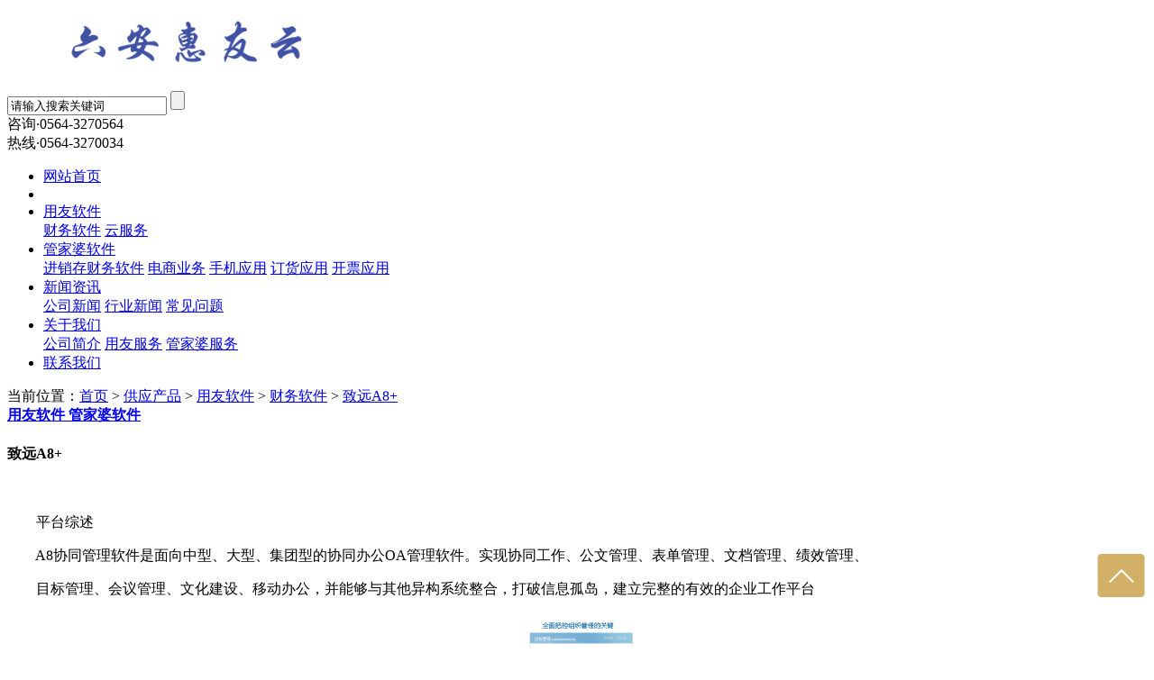

--- FILE ---
content_type: text/html
request_url: http://www.0564soft.com/supply/182.html
body_size: 7805
content:
<!DOCTYPE html>

<html lang="zh-CN">

<head>

<meta charset="gb2312">

<meta name="renderer" content="webkit|ie-comp|ie-stand">

<meta http-equiv="X-UA-Compatible" content="IE=Edge">

<title>致远A8+ - 六安惠友云信息技术有限公司</title>
<meta name="keywords" content="致远A8+">
<meta name="description" content="">
<!-- <meta http-equiv="mobile-agent" content="format=xhtml; url=http://m.0564soft.com/supply/182.html">
<meta http-equiv="mobile-agent" content="format=html5; url=http://m.0564soft.com/supply/182.html">  -->
<script type="text/javascript">
    try {
        var urlhash = window.location.hash;
        if (!urlhash.match("fromapp")) {
            if ((navigator.userAgent.match(/(iPhone|iPod|Android|ios|iPad)/i))) {
                window.location = window.location.href. replace("www","m");
            }
        }
    } 
    catch (err) {
    }
</script>
<link rel="stylesheet" href="/template/0564new/css/j_reset.css">

<link rel="stylesheet" href="/template/0564new/css/j_web.css">

<link rel="stylesheet" href="/template/0564new/css/j_animate.css">

<script type="text/javascript" src="/template/0564new/js/jquery-1.9.1.min.js"></script>



<script type="text/javascript">

$(document).ready(function(){

    $("video").attr("poster",""); 

});

</script>

<link rel="shortcut icon" href="/template/0564new/images/logo.ico" type="image/x-icon" /></head>

<body>

<div class="j_body">

<header id="header" >
  <section id="top_bar">
    <div class="main_box">
      <h1 id="logo"><a href="/"  title="六安惠友云"><img src="/template/0564new/picture/592c972c1f0e4ba62af7ac2d286f68d7.png" alt="六安惠友云信息技术有限公司" style="height:55px;"/></a> </h1>
	  
	  
	  
	  
      <aside id="top_bnt_box"  > 
	  
	  <a id="bnt_top_search" href="javascript:void(0)"></a><a id="bnt_top_tel" href="javascript:void(0)"></a> </aside>
      <aside id="top_search_box">
        <form method="get" name="formsearch" id="formsearch" action="/seach/index.aspx">
	<input type='text'  class="text"  name='k' id="keyword" value="请输入搜索关键词" />
	<input type="submit" id="s_btn"  class="submit" value="" />
          <div class="clear"></div>
        </form>
      </aside>
	  
      <aside id="top_tel_box"> 咨询·0564-3270564<br />热线·0564-3270034</aside>
	  
	   
      <div class="navbox" id="topNav">
    <div class="nav1">
        <ul>
          <li><a href="/" title="首页">网站首页</a></li>
            <li class="line "></li>
                
				
				<li class="nav2">
                    <a href="/yyrj/" title="用友软件">用友软件</a>
					
                    <div class="shownav" >
					
					<a href="/yyrj/rj/" title="财务软件">财务软件</a>
					
					<a href="/yyrj/yfw/" title="云服务">云服务</a>
					
                    </div>
					
                </li>
				
				<li class="nav2">
                    <a href="/ggprj/" title="管家婆软件">管家婆软件</a>
					
                    <div class="shownav" >
					
					<a href="/ggprj/jxccw/" title="进销存财务软件">进销存财务软件</a>
					
					<a href="/ggprj/dsyw/" title="电商业务">电商业务</a>
					
					<a href="/ggprj/sjyy/" title="手机应用">手机应用</a>
					
					<a href="/ggprj/dhyy/" title="订货应用">订货应用</a>
					
					<a href="/ggprj/kpyy/" title="开票应用">开票应用</a>
					
                    </div>
					
                </li>
				
				
				<li class="nav2">
                    <a href="/news/"  title="新闻资讯">新闻资讯</a>
                    <div class="shownav" >
					<a href="/news/gsxw/" title="公司新闻">公司新闻</a>
					<a href="/news/hyxw/" title="行业新闻">行业新闻</a>
					<a href="/news/cjwt/" title="常见问题">常见问题</a>
                    </div>
                </li>
				<li class="nav2">
                    <a    href="/about/about.html"  title="关于我们">关于我们</a>
					 <div class="shownav" >
					<a href="/about/about.html" title="关于惠友云">公司简介</a>
					<a href="/about/about10.html" title="用友服务">用友服务</a>
					<a href="/about/about12.html" title="管家婆服务">管家婆服务</a>
                    </div>
                </li>				
                <li class="nav2">
                    <a   href="/contact/"  title="联系我们">联系我们</a>
                </li>
        </ul>
    </div>
	
</div>

    </div>
  </section>
</header>
<div class="zw_box"></div>
  <section id="n_banner"  style="background:url(  /template/0564new/images/e22d1281abbdfbb545cbe79b4ac92ea6.jpg  
  ) center top no-repeat;">
  <div class="box" aos="fade-up">
<!--           <h5>PRODUCT CENTER</h5>
      <h4>乐器中心</h4> -->
    
  </div>
  </section>


<section id="n_main_box">

  <section id="n_title">
    <div class="main_box">
      <div class="position"> 当前位置：<a href="/">首页</a> &gt; <a href="/supply/">供应产品</a> &gt; <a href="/yyrj/">用友软件</a> &gt; <a href="/yyrj/rj/">财务软件</a> &gt; <a href="/supply/182.html">致远A8+</a></div>
      <div id="n_nav"> 
	     	   
		
	     	    <a href="/yyrj/" ><strong>用友软件 </strong><span><i></i></span></a> 
	  	  
		
	     	    <a href="/ggprj/" ><strong>管家婆软件 </strong><span><i></i></span></a> 
	  	  
	  	  </div>
    </div>
  </section>

  <section id="n_content"  >

    <div class="about_title">

      <h4>致远A8+</h4>

      <strong></strong> </div>

    <section id="n_gjyw">

      <div class="main_box">

        <article class="ar_article">

          <p><a href="/" target="_blank"></a><p>
	<br />
</p>
<p>
	　　平台综述
</p>
<p>
	　　A8协同管理软件是面向中型、大型、集团型的协同办公OA管理软件。实现协同工作、公文管理、表单管理、文档管理、绩效管理、
</p>
<p>
	　　目标管理、会议管理、文化建设、移动办公，并能够与其他异构系统整合，打破信息孤岛，建立完整的有效的企业工作平台
</p>
<p style="text-align:center;">
	<img src="/uploads/image/20181012/20181012104200_6740.png" alt="" /> 
</p>
<p style="text-align:left;">
	<br />
</p>
<p>
	　　门户空间
</p>
<p>
	　　多首页展现，用户可定制化满足不同用户，个性灵活的定制自身首页空间，个性灵活。多维度呈现 个人、部门、团队所需要的空间界面
</p>
<p style="text-align:center;">
	<img src="/uploads/image/20181012/20181012104241_0490.png" alt="" /> 
</p>
<p style="text-align:left;">
	<br />
</p>
<p>
	　　协同工作
</p>
<p>
	　　二元化工作流：实现刚性的制度与柔性的流程 相结合，实现快速审批。并且支持加签、减签、会签、知会、修改、 
回退、撤销、终止、移交、转发、督办、关联、收藏、流程自动分 支、多条件分支策略，满足企业各种复杂流程处理状况。
</p>
<p>
	　　流程仿真技术：业内实现完整流程仿真，模拟组织运营情况， 流程表单自动流转，一键监测节点和分支异常，人员离职、 
部门调整时快速实现流程准确调整
</p>
<p style="text-align:center;">
	<img src="/uploads/image/20181012/20181012104310_8703.png" alt="" /> 
</p>
<p style="text-align:left;">
	<br />
</p>
<p>
	　　目标管理
</p>
<p>
	　　明确组织目标，实现项目及任务准确分配，明确个人工作目标， 及时更新过程指标，监督检查及优化，提升组织执行力， 提升团队工作效率
</p>
<p style="text-align:center;">
	<img src="/uploads/image/20181012/20181012104403_7141.png" alt="" /> 
</p>
<p style="text-align:left;">
	<br />
</p>
<p>
	　　协同驾驶舱
</p>
<p>
	　　绩效分析，智慧洞察，反馈个人及组织行为图像，提升个体效率，驱动组织进步。
</p>
<p>
	　　组织行为绩效测量：管理者多维度获得团队/个体行为画像，管理有据可依，全局掌握各部门行为绩效，预知风险，防患于未然
</p>
<p>
	　　流程绩效测量：由事及人，多维度呈现【事】的运行健康度，帮助管理人员检测流程设置合理度、团队协作的效率、人员执行的规范度等
</p>
<p style="text-align:center;">
	<img src="/uploads/image/20181012/20181012104437_9494.png" alt="" /> 
</p>
<p style="text-align:left;">
	<br />
</p>
<p>
	　　知识社区以社区
</p>
<p>
	　　机制为依托，鼓励员工交流分享，沉淀组织的智慧与文化。实现知识沉淀，知识分享、知识互动学习，并通过评分管理 推动企业文化建设，能力提升
</p>
<p style="text-align:center;">
	<img src="/uploads/image/20181012/20181012104511_0920.png" alt="" /> 
</p>
<p style="text-align:left;">
	<br />
</p>
<p>
	　　公文管理
</p>
<p>
	　　完全模拟手工公文处理流程，实现公文数字化处理，覆盖 发文、交换、收文、签报、归档等全周期的工作管理。 支持电子签名，签章，同时支持手写签批，对修 
改人，修改时间及修改意见完全记录。
</p>
<p style="text-align:center;">
	<img src="/uploads/image/20181012/20181012104541_5051.png" alt="" /> 
</p>
<p style="text-align:left;">
	<br />
</p>
<p>
	　　业务生成器
</p>
<p>
	　　智能管理，随需而变。业务分析、配置构建、验证优化、正式上线四步法快速封装人力资源管理、资产管理、财务管理、hr管理、生产管理、销售管理 
等业务模块。满足企业对复杂业务流程处理需求
</p>
<p style="text-align:center;">
	<img src="/uploads/image/20181012/20181012104611_7053.png" alt="" /> 
</p>
<p style="text-align:left;">
	<br />
</p>
<p>
	　　综合办公
</p>
<p>
	　　完成办公的辅助管理，包括车辆、办公用品、设备、图书资料和会议室登记、申请、审批、借出归还以及统计等。以提升会议效率为目标， 
加强会议过程管控，降低开会成本
</p>
<p style="text-align:center;">
	<img src="/uploads/image/20181012/20181012104648_9543.png" alt="" /> 
</p>
<p style="text-align:left;">
	<br />
</p>
<p>
	　　移动办公
</p>
<p>
	　　门户空间
</p>
<p>
	　　组织及个人的移动入口，新闻，公告，日程事件，时间安排， 离线文档，第三方业务集成
</p>
<p>
	　　协同工作
</p>
<p>
	　　流程随时申请，移动快速审批; 可加签、会签、知会和回退等，使移动审批更灵活方便。
</p>
<p>
	　　签到考勤
</p>
<p>
	　　基于地理位置的手机签到签退，有效避免脱岗等问题， 加强员工管理。表单查询统计及时呈现。
</p>
<p>
	　　系统集成：
</p>
<p>
	　　随需融合 开放延伸采用平台+工具化的方式，消除企事业单位信息孤岛，消减集成风险，降低开发难度，缩短集成周期，维护管理
</p>
<p style="text-align:center;">
	<img src="/uploads/image/20181012/20181012104745_7326.png" alt="" /> 
</p>
<p style="text-align:center;">
	<br />
</p>
<p>
	　　A8协同OA管理平台应用领域
</p>
<div style="text-align:center;">
	<img src="/uploads/image/20181012/20181012104801_6330.png" alt="" /> 
</div>
<p style="text-align:center;">
	<br />
</p>
<p style="text-align:center;">
	<br />
</p>
<p style="text-align:center;">
	<br />
</p>
<p style="text-align:center;">
	<br />
</p>
<p style="text-align:center;">
	<br />
</p>
<p style="text-align:center;">
	<br />
</p>
<p style="text-align:center;">
	<br />
</p>
<p style="text-align:center;">
	<br />
</p>
<p style="text-align:center;">
	<br />
</p>
<p style="text-align:center;">
	<br />
</p></p>
		   <p>上一条 : <a href="/supply/183.html">用友BQ</a>&nbsp;&nbsp;&nbsp;&nbsp;下一条 : <a href="/supply/181.html">用友U9</a></p>
        </article>
          <div class="pad">
                    <div class="title02"><h4>相关新闻</h4></div>
                    <div class="comment_list">
                        <ul>
                            
                            <li><a href="/news/357.html">财贸小课堂：虚拟库存的管理与应用</a></li>
                            
                            <li><a href="/news/356.html">管家婆软件使用注意事项</a></li>
                            
                            <li><a href="/news/355.html">哪些企业适合选用管家婆软件</a></li>
                            
                            <li><a href="/news/354.html">财务软件发展趋势是什么</a></li>
                            

                        </ul>
                    </div>
                    <div class="title02"><h4>相关产品</h4></div>
                    <div class="productsb">


                        
                        <div class="list"><h4><a href="/supply/209.html" ><img src="/uploads/supply/20221028094824.jpg" width="120" height="120" alt="好生意"></a></h4>
                                    <p><a href="/supply/209.html">好生意</a></p>

                            <div class="clear"></div>
                        </div>
                        
                        <div class="list"><h4><a href="/supply/208.html" ><img src="/uploads/supply/20221028095738.jpg" width="120" height="120" alt="畅捷贷"></a></h4>
                                    <p><a href="/supply/208.html">畅捷贷</a></p>

                            <div class="clear"></div>
                        </div>
                        
                        <div class="list"><h4><a href="/supply/207.html" ><img src="/uploads/supply/20221028095709.jpg" width="120" height="120" alt="畅捷通T1"></a></h4>
                                    <p><a href="/supply/207.html">畅捷通T1</a></p>

                            <div class="clear"></div>
                        </div>
                        
                        <div class="list"><h4><a href="/supply/204.html" ><img src="/uploads/supply/20221028094842.jpg" width="120" height="120" alt="畅捷通T+cloud"></a></h4>
                                    <p><a href="/supply/204.html">畅捷通T+cloud</a></p>

                            <div class="clear"></div>
                        </div>
                        
                        <div class="list"><h4><a href="/supply/203.html" ><img src="/uploads/supply/20221028094853.jpg" width="120" height="120" alt="好会计"></a></h4>
                                    <p><a href="/supply/203.html">好会计</a></p>

                            <div class="clear"></div>
                        </div>
                        

                        <div class="clear"></div>
                    </div>

			</div>
        <div class="clear"></div>

      </div>

    </section>

    

  </section>

</section>

<style type="text/css">
#gotop{position:fixed; bottom: 53px; right: 10px; z-index: 999;}
</style>
  <script>
$(function(){
	$("#gotop").click(function(){$("html,body").animate({scrollTop: 0}, 600);});
});
</script>
  <a id="gotop" href="javascript:void(0)"><img src="/template/0564new/picture/top.png" alt="返回顶部"></a>
    <footer id="footer" >
    <div class="main_box">
      <section class="up_box">
        <div class="fot_left">
          <div id="fot_nav">  <a  rel="nofollow"   href="/about/about.html">关于我们</a> <a  rel="nofollow"  href="/contact/">联系我们</a><a href="/supply/">产品展示</a> </div>
          <div id="fot_contact"  >
		  <img src="http://www.0564soft.com//template/0564new/picture/qywx.png" style=" margin-left: -420px;margin-top: 15px;"/>
            <div class="p">
			
			
用友软件：胡经理 18956445655<br />
管家婆软件：王经理 18956442140<br />
软件服务：石经理 18056445644<br />
固话：0564-3270564<br />
固话：0564-3270034<br />
地址：安徽省六安市裕安区白云商厦二单元12楼
			  

			  </div>
			  
			  
			  <div id="cnzz_stat_icon_1275029801"></div> <script type="text/javascript" src=" http://s22.cnzz.com/z_stat.php?id=1275029801&web_id=1275029801&show=pic"></script>
          </div>
          <div class="clear"></div>
        </div>
        <div id="fot_tel_box"> <a href="tencent://message/?uin=48334&Site=在线咨询&Menu=yes">在线咨询</a>
          <div class="clear"></div>
		 <span style="font-size: 10px;
    color: yellow;
    margin-top: 5px;
    line-height: 5px;">手机站访问→</span>
          <span>全国销售热线</span> <strong>0564-3270564</strong> 
		  
		  </div>
        <aside id="fot_ewm"> <img src="/template/0564new/picture/5677e95daa174df1d16646613b737504.png" alt="QRcode"/> </aside>
		 
        <div class="clear"></div>
      </section>
      
    </div>
    <section class="un_box" >
      <div class="main_box">
        <h4>  
      <p> 
	Copyright&nbsp;www.0564soft.com&nbsp;
	<a href="https://beian.miit.gov.cn/ "   rel="nofollow"    target="_blank" >皖ICP备18024038号-3</a><img src="http://anli.whudows.com/imgs/other/gongan.png">
<a href="https://beian.mps.gov.cn/#/query/websearch?code=34150002000111" rel="nofollow" target="_blank">皖公网安备34150002000111号</a>  六安惠友云信息技术有限公司版权所有  <a href="/sitemap.html" title="网站地图">网站地图</a>|<a href="/rss.xml" title="RSS订阅">RSS订阅</a></p>
    </h4>
      </div>
    </section>
  </footer>
	
    <div id="page1"></div>
    <script>$("#page1").load("/admin/Inquiry/mess.html");</script>
<!--百度自动推送代码js-->
<script>
(function(){
    var bp = document.createElement('script');
    var curProtocol = window.location.protocol.split(':')[0];
    if (curProtocol === 'https') {
        bp.src = 'https://zz.bdstatic.com/linksubmit/push.js';
    }
    else {
        bp.src = 'http://push.zhanzhang.baidu.com/push.js';
    }
    var s = document.getElementsByTagName("script")[0];
    s.parentNode.insertBefore(bp, s);
})();
</script>
<!--百度自动推送代码js end-->



<script>
(function(){
    var bp = document.createElement('script');
    var curProtocol = window.location.protocol.split(':')[0];
    if (curProtocol === 'https') {
        bp.src = 'https://zz.bdstatic.com/linksubmit/push.js';
    }
    else {
        bp.src = 'http://push.zhanzhang.baidu.com/push.js';
    }
    var s = document.getElementsByTagName("script")[0];
    s.parentNode.insertBefore(bp, s);
})();
</script>


 <script type="text/javascript" src="http://www.whudows.com/kefu1.js"></script>




<script>document.oncontextmenu=new Function('event.returnValue=false;'); document.onselectstart=new Function('event.returnValue=false;');</script>
  <script type="text/javascript" src="/template/0564new/js/j_reset.js"></script>
  <script type="text/javascript" src="/template/0564new/js/j_web.js"></script>
  <script type="text/javascript" src="/template/0564new/js/j_animate.js"></script>
  <script type="text/jscript">
  <!--页面逐次加载必须初始化js-->
  AOS.init({
    easing: 'ease-out-back',
    duration: 1000
  });
</script>


</div>

</body>

</html>

